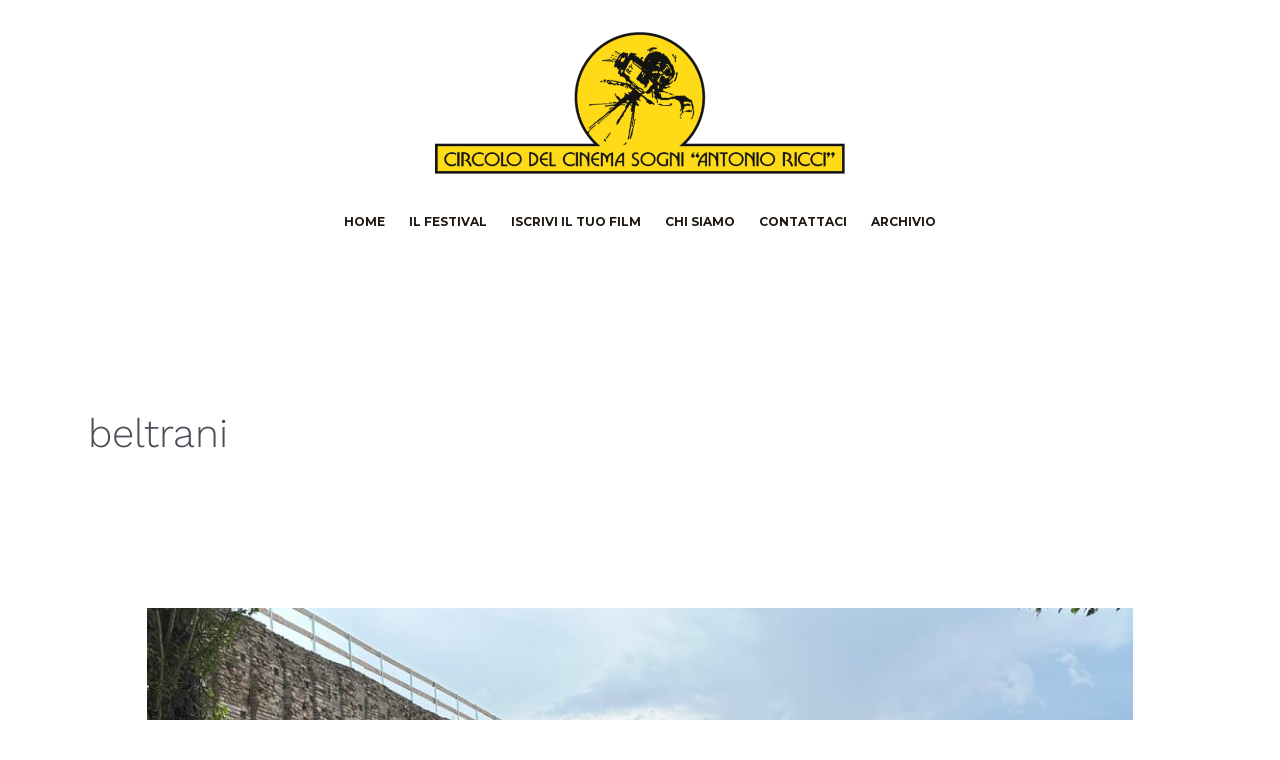

--- FILE ---
content_type: application/x-javascript; charset=utf-8
request_url: https://consent.cookiebot.com/13d99e8a-0136-426c-8701-3a552e0a2a56/cc.js?renew=false&referer=www.cinesogni.it&dnt=false&init=false&culture=IT
body_size: 211
content:
if(console){var cookiedomainwarning='Error: The domain WWW.CINESOGNI.IT is not authorized to show the cookie banner for domain group ID 13d99e8a-0136-426c-8701-3a552e0a2a56. Please add it to the domain group in the Cookiebot Manager to authorize the domain.';if(typeof console.warn === 'function'){console.warn(cookiedomainwarning)}else{console.log(cookiedomainwarning)}};